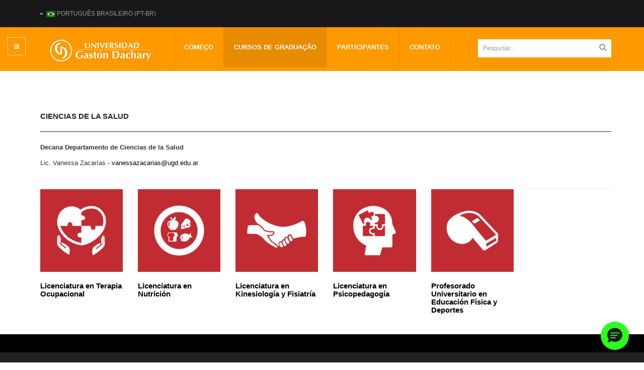

--- FILE ---
content_type: text/html; charset=utf-8
request_url: https://ugd.edu.ar/pt/cursos-de-graduacao/carreras-de-grado/ciencias-de-la-salud
body_size: 8157
content:

<!DOCTYPE html>
<html xmlns="http://www.w3.org/1999/xhtml" xml:lang="pt-br" lang="pt-br" dir="ltr" class="com_content view-category layout-blog itemid-1355 j39 mm-hover">
<head>
<link rel="apple-touch-icon" sizes="57x57" href="/apple-icon-57x57.png">
<link rel="apple-touch-icon" sizes="60x60" href="/apple-icon-60x60.png">
<link rel="apple-touch-icon" sizes="72x72" href="/apple-icon-72x72.png">
<link rel="apple-touch-icon" sizes="76x76" href="/apple-icon-76x76.png">
<link rel="apple-touch-icon" sizes="114x114" href="/apple-icon-114x114.png">
<link rel="apple-touch-icon" sizes="120x120" href="/apple-icon-120x120.png">
<link rel="apple-touch-icon" sizes="144x144" href="/apple-icon-144x144.png">
<link rel="apple-touch-icon" sizes="152x152" href="/apple-icon-152x152.png">
<link rel="apple-touch-icon" sizes="180x180" href="/apple-icon-180x180.png">
<link rel="icon" type="image/png" sizes="192x192"  href="/android-icon-192x192.png">
<link rel="icon" type="image/png" sizes="32x32" href="/favicon-32x32.png">
<link rel="icon" type="image/png" sizes="96x96" href="/favicon-96x96.png">
<link rel="icon" type="image/png" sizes="16x16" href="/favicon-16x16.png">
<link rel="manifest" href="/manifest.json">
<meta name="msapplication-TileColor" content="#ffffff">
<meta name="msapplication-TileImage" content="/ms-icon-144x144.png">
<meta name="theme-color" content="#ffffff">
<!-- Google Tag Manager -->
<script>(function(w,d,s,l,i){w[l]=w[l]||[];w[l].push({'gtm.start':
new Date().getTime(),event:'gtm.js'});var f=d.getElementsByTagName(s)[0],
j=d.createElement(s),dl=l!='dataLayer'?'&l='+l:'';j.async=true;j.src=
'https://www.googletagmanager.com/gtm.js?id='+i+dl;f.parentNode.insertBefore(j,f);
})(window,document,'script','dataLayer','GTM-K6TBDBN7');</script>
<!-- End Google Tag Manager -->

	<base href="https://ugd.edu.ar/pt/cursos-de-graduacao/carreras-de-grado/ciencias-de-la-salud" />
	<meta http-equiv="content-type" content="text/html; charset=utf-8" />
	<meta name="keywords" content="Universidad Gastón Dachary, Universidad Misiones, Carreras de Grados, Posgrados, Diplomados, Universidade en Misiones, Universidades de Misiones" />
	<meta name="description" content="Universidad Gastón Dachary" />
	<meta name="generator" content="Joomla! - Open Source Content Management" />
	<title>Ciencias de la Salud</title>
	<link href="/pt/cursos-de-graduacao/carreras-de-grado/ciencias-de-la-salud?format=feed&amp;type=rss" rel="alternate" type="application/rss+xml" title="RSS 2.0" />
	<link href="/pt/cursos-de-graduacao/carreras-de-grado/ciencias-de-la-salud?format=feed&amp;type=atom" rel="alternate" type="application/atom+xml" title="Atom 1.0" />
	<link href="/templates/ja_bookshop/favicon.ico" rel="shortcut icon" type="image/vnd.microsoft.icon" />
	<link href="https://ugd.edu.ar/pt/component/search/?Itemid=1355&amp;format=opensearch" rel="search" title="Pesquisa UGD" type="application/opensearchdescription+xml" />
	<link href="/t3-assets/css/css-e5753-52750.css" rel="stylesheet" type="text/css" media="all" />
	<link href="/t3-assets/css/css-16512-52765.css" rel="stylesheet" type="text/css" media="all" />
	<style type="text/css">
div.mod_search413 input[type="search"]{ width:auto; }
	</style>
	<script type="application/json" class="joomla-script-options new">{"csrf.token":"068f95abf5fd03484a2206df2aad56e4","system.paths":{"root":"","base":""}}</script>
	<script src="/t3-assets/js/js-4b316-52424.js" type="text/javascript"></script>
	<script type="text/javascript">
jQuery(window).on('load',  function() {
				new JCaption('img.caption');
			});jQuery(function($) {
			 $('.hasTip').each(function() {
				var title = $(this).attr('title');
				if (title) {
					var parts = title.split('::', 2);
					var mtelement = document.id(this);
					mtelement.store('tip:title', parts[0]);
					mtelement.store('tip:text', parts[1]);
				}
			});
			var JTooltips = new Tips($('.hasTip').get(), {"maxTitleChars": 50,"fixed": false});
		});
	</script>

	
<!-- META FOR IOS & HANDHELD -->
	<meta name="viewport" content="width=device-width, initial-scale=1.0, maximum-scale=1.0, user-scalable=no"/>
	<style type="text/stylesheet">
		@-webkit-viewport   { width: device-width; }
		@-moz-viewport      { width: device-width; }
		@-ms-viewport       { width: device-width; }
		@-o-viewport        { width: device-width; }
		@viewport           { width: device-width; }
	</style>
	<script type="text/javascript">
		//<![CDATA[
		if (navigator.userAgent.match(/IEMobile\/10\.0/)) {
			var msViewportStyle = document.createElement("style");
			msViewportStyle.appendChild(
				document.createTextNode("@-ms-viewport{width:auto!important}")
			);
			document.getElementsByTagName("head")[0].appendChild(msViewportStyle);
		}
		//]]>
	</script>
<meta name="HandheldFriendly" content="true"/>
<meta name="apple-mobile-web-app-capable" content="YES"/>
<!-- //META FOR IOS & HANDHELD -->



<link href='http://fonts.googleapis.com/css?family=Roboto:400,700,300' rel='stylesheet' type='text/css'>
<link href='http://fonts.googleapis.com/css?family=Roboto+Slab:400,300,700' rel='stylesheet' type='text/css'>
<!-- Le HTML5 shim and media query for IE8 support -->
<!--[if lt IE 9]>
<script src="//html5shim.googlecode.com/svn/trunk/html5.js"></script>
<script type="text/javascript" src="/plugins/system/t3/base-bs3/js/respond.min.js"></script>
<![endif]-->

<!-- You can add Google Analytics here or use T3 Injection feature -->

</head>

<body>
<script>
  (function(i,s,o,g,r,a,m){i['GoogleAnalyticsObject']=r;i[r]=i[r]||function(){
  (i[r].q=i[r].q||[]).push(arguments)},i[r].l=1*new Date();a=s.createElement(o),
  m=s.getElementsByTagName(o)[0];a.async=1;a.src=g;m.parentNode.insertBefore(a,m)
  })(window,document,'script','https://www.google-analytics.com/analytics.js','ga');

  ga('create', 'UA-59842755-1', 'auto');
  ga('send', 'pageview');

</script>

<!-- Facebook Pixel Code -->

<script>

!function(f,b,e,v,n,t,s)

{if(f.fbq)return;n=f.fbq=function(){n.callMethod?

n.callMethod.apply(n,arguments):n.queue.push(arguments)};

if(!f._fbq)f._fbq=n;n.push=n;n.loaded=!0;n.version='2.0';

n.queue=[];t=b.createElement(e);t.async=!0;

t.src=v;s=b.getElementsByTagName(e)[0];

s.parentNode.insertBefore(t,s)}(window,document,'script',

'https://connect.facebook.net/en_US/fbevents.js');


fbq('init', '216606635846226'); 

fbq('track', 'PageView');

</script>

<noscript>

<img height="1" width="1" 

src="https://www.facebook.com/tr?id=216606635846226&ev=PageView

&noscript=1"/>

</noscript>

<!-- End Facebook Pixel Code -->

<script>
  fbq('track', 'Lead');
</script>

<!-- Google Tag Manager (noscript) -->
<noscript><iframe src="https://www.googletagmanager.com/ns.html?id=GTM-K6TBDBN7"
height="0" width="0" style="display:none;visibility:hidden"></iframe></noscript>
<!-- End Google Tag Manager (noscript) -->



<!-- Need these wrapper for off-canvas menu. Remove if you don't use of-canvas -->
<div class="t3-wrapper">
<!-- // Need these wrapper for off-canvas menu. Remove if you don't use of-canvas -->


<div id="toolbar">
  <div class="container">
    <div class="row">
      <div class="toolbar-ct col-xs-12 col-md-6 ">
                  <div class="toolbar-ct-1">
            <div class="t3-module module " id="Mod340"><div class="module-inner"><div class="module-ct"><div class="mod-languages">

	<div class="btn-group">
														<a href="#" data-toggle="dropdown" class="btn dropdown-toggle">
					<span class="caret"></span>
											&nbsp;<img src="/media/mod_languages/images/pt_br.gif" alt="" />										Português Brasileiro (pt-BR)				</a>
												<ul class="lang-inline dropdown-menu" dir="ltr">
									<li>
				<a href="/es/">
											<img src="/media/mod_languages/images/es_es.gif" alt="" />									Español (es-ES)				</a>
				</li>
																<li class="lang-active">
				<a href="https://ugd.edu.ar/pt/cursos-de-graduacao/carreras-de-grado/ciencias-de-la-salud">
											<img src="/media/mod_languages/images/pt_br.gif" alt="" />									Português Brasileiro (pt-BR)				</a>
				</li>
												<li>
				<a href="/en/">
											<img src="/media/mod_languages/images/en.gif" alt="" />									English (UK)				</a>
				</li>
							</ul>
	</div>

</div>
</div></div></div>
          </div>
              </div>
      <div class="toolbar-ct toolbar-ct-right col-xs-12 col-md-6">
      	        
              </div>
    </div>
  </div>
</div>

<!-- HEADER -->
<header id="t3-header" class="wrap t3-header">
  <div class="container">
    <div class="row">
  		<!-- LOGO -->
  		<div class="col-xs-12 col-md-3 logo col-sm-6">
  			<div class="logo-image">
  				<a href="/" title="Universidad Gastón Dachary">
                          <img class="logo-img" src="/images/logougd.png" alt="Universidad Gastón Dachary" />
                                    <span>Universidad Gastón Dachary</span>
          </a>
  				<small class="site-slogan hidden-xs"></small>
  			</div>
  		</div>
  		<!-- //LOGO -->
  		
  		<!-- MAIN NAVIGATION -->
  		<nav id="t3-mainnav" class="col-xs-12 col-md-6 t3-mainnav navbar navbar-default">
  		
  				<!-- Brand and toggle get grouped for better mobile display -->
					<div class="navbar-header">
					
									
					</div>
			
								
					<div class="t3-navbar navbar-collapse collapse">
						<div  class="t3-megamenu animate slide"  data-duration="400" data-responsive="true">
<ul itemscope itemtype="http://www.schema.org/SiteNavigationElement" class="nav navbar-nav level0">
<li itemprop='name' class="dropdown mega" data-id="1311" data-level="1">
<a itemprop='url' class=" dropdown-toggle"  href="/pt/"   data-target="#" data-toggle="dropdown">Começo <em class="caret"></em></a>

<div class="nav-child dropdown-menu mega-dropdown-menu"  ><div class="mega-dropdown-inner">
<div class="row">
<div class="col-xs-12 mega-col-nav" data-width="12"><div class="mega-inner">
<ul itemscope itemtype="http://www.schema.org/SiteNavigationElement" class="mega-nav level1">
<li itemprop='name' class="dropdown-submenu mega" data-id="1312" data-level="2">
<a itemprop='url' class=""  href="/pt/la-universidad/la-ugd/mensaje-del-rector"   data-target="#">LA UGD</a>

<div class="nav-child dropdown-menu mega-dropdown-menu"  ><div class="mega-dropdown-inner">
<div class="row">
<div class="col-xs-12 mega-col-nav" data-width="12"><div class="mega-inner">
<ul itemscope itemtype="http://www.schema.org/SiteNavigationElement" class="mega-nav level2">
<li itemprop='name'  data-id="1313" data-level="3">
<a itemprop='url' class=""  href="/pt/autoridades-ugd"   data-target="#">Autoridades</a>

</li>
<li itemprop='name'  data-id="1315" data-level="3">
<a itemprop='url' class=""  href="https://campusvirtual.ugd.edu.ar/moodle/" target="_blank"   data-target="#">Campus Virtual UGD</a>

</li>
<li itemprop='name'  data-id="1316" data-level="3">
<a itemprop='url' class=""  href="/pt/comeco/la-ugd/mensaje-del-rector"   data-target="#">Mensaje del rector </a>

</li>
<li itemprop='name'  data-id="1317" data-level="3">
<a itemprop='url' class=""  href="/pt/comeco/la-ugd/mision-vision-y-valores"   data-target="#">Misión, visión y valores </a>

</li>
<li itemprop='name'  data-id="1318" data-level="3">
<a itemprop='url' class=""  href="/pt/noticia"   data-target="#">Noticias</a>

</li>
<li itemprop='name'  data-id="1319" data-level="3">
<a itemprop='url' class=""  href="/pt/comeco/la-ugd/observatorios"   data-target="#">Observatorios </a>

</li>
<li itemprop='name'  data-id="1320" data-level="3">
<a itemprop='url' class=""  href="/pt/comeco/la-ugd/revistaugd"   data-target="#">Revista institucional </a>

</li>
<li itemprop='name'  data-id="1321" data-level="3">
<a itemprop='url' class=""  href="/pt/comeco/la-ugd/ugd-20-anos"   data-target="#"><img class="" src="/images/20anos.png" alt="UGD 20 años" /> </a>

</li>
<li itemprop='name'  data-id="1322" data-level="3">
<a itemprop='url' class=""  href="/pt/comeco/la-ugd/vinculaciones-institucionales"   data-target="#">Vinculaciones Institucionales </a>

</li>
</ul>
</div></div>
</div>
</div></div>
</li>
<li itemprop='name' class="dropdown-submenu mega" data-id="1323" data-level="2">
<a itemprop='url' class=""  href="/pt/comeco/extension"   data-target="#">Extensión </a>

<div class="nav-child dropdown-menu mega-dropdown-menu"  ><div class="mega-dropdown-inner">
<div class="row">
<div class="col-xs-12 mega-col-nav" data-width="12"><div class="mega-inner">
<ul itemscope itemtype="http://www.schema.org/SiteNavigationElement" class="mega-nav level2">
<li itemprop='name'  data-id="1324" data-level="3">
<a itemprop='url' class=""  href="/pt/articulacion-escuela-media"   data-target="#">Articulación Escuela Media</a>

</li>
<li itemprop='name'  data-id="1325" data-level="3">
<a itemprop='url' class=""  href="/pt/graduadosugd"   data-target="#">Centro de graduados </a>

</li>
<li itemprop='name'  data-id="1326" data-level="3">
<a itemprop='url' class=""  href="/pt/club"   data-target="#">Club de Beneficios</a>

</li>
<li itemprop='name'  data-id="1327" data-level="3">
<a itemprop='url' class=""  href="/pt/arte"   data-target="#">Espacio de Arte </a>

</li>
<li itemprop='name'  data-id="1328" data-level="3">
<a itemprop='url' class=""  href="/pt/editorial-ugd"   data-target="#">Editorial UGD</a>

</li>
<li itemprop='name'  data-id="1329" data-level="3">
<a itemprop='url' class=""  href="/pt/convocatoria-a-pasantias-rentadas"   data-target="#">Pasantías Educativas</a>

</li>
<li itemprop='name'  data-id="1330" data-level="3">
<a itemprop='url' class=""  href="https://radio.ugd.edu.ar/" target="_blank"   data-target="#">Radio UGD</a>

</li>
</ul>
</div></div>
</div>
</div></div>
</li>
<li itemprop='name' class="dropdown-submenu mega" data-id="1331" data-level="2">
<a itemprop='url' class=""  href="/pt/comeco/estudiantes-internacionales"   data-target="#">Internacionalización </a>

<div class="nav-child dropdown-menu mega-dropdown-menu"  ><div class="mega-dropdown-inner">
<div class="row">
<div class="col-xs-12 mega-col-nav" data-width="12"><div class="mega-inner">
<ul itemscope itemtype="http://www.schema.org/SiteNavigationElement" class="mega-nav level2">
<li itemprop='name'  data-id="1333" data-level="3">
<a itemprop='url' class=""  href="/pt/comeco/estudiantes-internacionales/visado"   data-target="#">Visado </a>

</li>
<li itemprop='name'  data-id="1334" data-level="3">
<a itemprop='url' class=""  href="/pt/comeco/estudiantes-internacionales/sobre-misiones"   data-target="#">Sobre Misiones </a>

</li>
<li itemprop='name'  data-id="1337" data-level="3">
<a itemprop='url' class=""  href="/pt/comeco/estudiantes-internacionales/estudiantes-de-visita"   data-target="#">Estudiantes de visita </a>

</li>
<li itemprop='name'  data-id="1338" data-level="3">
<a itemprop='url' class=""  href="/pt/comeco/estudiantes-internacionales/becas-internacionales-2022"   data-target="#">Becas Internacionales 2022 </a>

</li>
</ul>
</div></div>
</div>
</div></div>
</li>
<li itemprop='name' class="dropdown-submenu mega" data-id="1339" data-level="2">
<a itemprop='url' class=""  href="/pt/alumnos"   data-target="#">Alumnos</a>

<div class="nav-child dropdown-menu mega-dropdown-menu"  ><div class="mega-dropdown-inner">
<div class="row">
<div class="col-xs-12 mega-col-nav" data-width="12"><div class="mega-inner">
<ul itemscope itemtype="http://www.schema.org/SiteNavigationElement" class="mega-nav level2">
<li itemprop='name'  data-id="1340" data-level="3">
<a itemprop='url' class=""  href="/pt/comeco/alumnos/calendario"   data-target="#">Calendario Académico  </a>

</li>
<li itemprop='name'  data-id="1341" data-level="3">
<a itemprop='url' class=""  href="https://autogestion.ugd.edu.ar/web/guest;jsessionid=d2a8c768c1eabc7429131bd31d3a" target="_blank"   data-target="#">Autogestión</a>

</li>
<li itemprop='name'  data-id="1342" data-level="3">
<a itemprop='url' class=""  href="/pt/mesas-de-examenes"   data-target="#">Mesas de exámenes</a>

</li>
<li itemprop='name'  data-id="1343" data-level="3">
<a itemprop='url' class=""  href="/pt/comeco/alumnos/horarios-de-catedra"   data-target="#">Horarios de cátedra </a>

</li>
<li itemprop='name'  data-id="1344" data-level="3">
<a itemprop='url' class=""  href="/pt/comeco/alumnos/reglamentos"   data-target="#">Reglamentos </a>

</li>
<li itemprop='name'  data-id="1345" data-level="3">
<a itemprop='url' class=""  href="/pt/becas"   data-target="#">Becas y convenios</a>

</li>
</ul>
</div></div>
</div>
</div></div>
</li>
<li itemprop='name' class="dropdown-submenu mega" data-id="1347" data-level="2">
<a itemprop='url' class=""  href="/pt/comeco/investigacion"   data-target="#">Investigación </a>

<div class="nav-child dropdown-menu mega-dropdown-menu"  ><div class="mega-dropdown-inner">
<div class="row">
<div class="col-xs-12 mega-col-nav" data-width="12"><div class="mega-inner">
<ul itemscope itemtype="http://www.schema.org/SiteNavigationElement" class="mega-nav level2">
<li itemprop='name'  data-id="1348" data-level="3">
<a itemprop='url' class=""  href="/pt/proyectos-vigentes"   data-target="#">Proyectos vigentes</a>

</li>
<li itemprop='name'  data-id="1349" data-level="3">
<a itemprop='url' class=""  href="/pt/revista-i-d"   data-target="#">Revista I+D</a>

</li>
</ul>
</div></div>
</div>
</div></div>
</li>
</ul>
</div></div>
</div>
</div></div>
</li>
<li itemprop='name' class="active dropdown mega" data-id="1351" data-level="1">
<a itemprop='url' class=" dropdown-toggle"  href="/pt/cursos-de-graduacao"  title="Departamentos"   data-target="#" data-toggle="dropdown">Cursos de graduação <em class="caret"></em></a>

<div class="nav-child dropdown-menu mega-dropdown-menu"  style="width: 700px"  data-width="700"><div class="mega-dropdown-inner">
<div class="row">
<div class="col-xs-3 mega-col-nav" data-width="3"><div class="mega-inner">
<ul itemscope itemtype="http://www.schema.org/SiteNavigationElement" class="mega-nav level1">
<li itemprop='name' class="active mega mega-group" data-id="1352" data-level="2" data-group="1">
<a itemprop='url' class=" dropdown-header mega-group-title"  href="/pt/cursos-de-graduacao/carreras-de-grado"   data-target="#">Carreras de grado </a>

<div class="nav-child mega-group-ct"  ><div class="mega-dropdown-inner">
<div class="row">
<div class="col-xs-12 mega-col-nav" data-width="12"><div class="mega-inner">
<ul itemscope itemtype="http://www.schema.org/SiteNavigationElement" class="mega-nav level2">
<li itemprop='name'  data-id="1353" data-level="3">
<a itemprop='url' class=""  href="/pt/cursos-de-graduacao/carreras-de-grado/ingenieria-y-ciencias-de-la-produccion"   data-target="#">Ingeniería y Ciencias de la Producción </a>

</li>
<li itemprop='name'  data-id="1354" data-level="3">
<a itemprop='url' class=""  href="/pt/cursos-de-graduacao/carreras-de-grado/ciencias-economicas-y-empresariales"   data-target="#">Ciencias Económicas y Empresariales </a>

</li>
<li itemprop='name' class="current active" data-id="1355" data-level="3">
<a itemprop='url' class=""  href="/pt/cursos-de-graduacao/carreras-de-grado/ciencias-de-la-salud"   data-target="#">Ciencias de la Salud </a>

</li>
<li itemprop='name'  data-id="1356" data-level="3">
<a itemprop='url' class=""  href="/pt/cursos-de-graduacao/carreras-de-grado/ciencias-sociales-y-juridicas"   data-target="#">Ciencias Jurídicas y Sociales  </a>

</li>
<li itemprop='name'  data-id="1357" data-level="3">
<a itemprop='url' class=""  href="/pt/cursos-de-graduacao/carreras-de-grado/diseno-y-comunicacion"   data-target="#">Arquitectura, Diseño y Comunicación Visual </a>

</li>
</ul>
</div></div>
</div>
</div></div>
</li>
</ul>
</div></div>
<div class="col-xs-3 mega-col-nav hidden-collapse" data-width="3" data-hidewcol="1"><div class="mega-inner">
<ul itemscope itemtype="http://www.schema.org/SiteNavigationElement" class="mega-nav level1">
<li itemprop='name' class="mega mega-group" data-id="1358" data-level="2" data-group="1">
<a itemprop='url' class=" dropdown-header mega-group-title"  href="/pt/cursos-de-graduacao/posgrado"   data-target="#">Carreras de Posgrado </a>

<div class="nav-child mega-group-ct"  ><div class="mega-dropdown-inner">
<div class="row">
<div class="col-xs-12 mega-col-nav" data-width="12"><div class="mega-inner">
<ul itemscope itemtype="http://www.schema.org/SiteNavigationElement" class="mega-nav level2">
<li itemprop='name'  data-id="1359" data-level="3">
<a itemprop='url' class=""  href="/pt/cursos-de-graduacao/posgrado/doctorado-en-desarrollo-sustentable-e-integracion"   data-target="#">Doutorado em Desenvolvimento Sustentável e Integração </a>

</li>
<li itemprop='name'  data-id="1360" data-level="3">
<a itemprop='url' class=""  href="/pt/cursos-de-graduacao/posgrado/maestria-en-gestion-y-evaluacion-de-la-educacion-superior"   data-target="#">Mestrado em Gestão e Avaliação do Ensino Superior </a>

</li>
<li itemprop='name'  data-id="1362" data-level="3">
<a itemprop='url' class=""  href="/pt/cursos-de-graduacao/posgrado/especializacion-en-derecho-procesal"   data-target="#">Especialización en Derecho Procesal </a>

</li>
<li itemprop='name'  data-id="1363" data-level="3">
<a itemprop='url' class=""  href="/pt/cursos-de-graduacao/posgrado/especializacion-en-recursos-tributarios-y-previsional"   data-target="#">Especialización en Recursos Tributarios y Previsional </a>

</li>
</ul>
</div></div>
</div>
</div></div>
</li>
</ul>
</div></div>
<div class="col-xs-3 mega-col-nav" data-width="3"><div class="mega-inner">
<ul itemscope itemtype="http://www.schema.org/SiteNavigationElement" class="mega-nav level1">
<li itemprop='name' class="mega mega-group" data-id="1366" data-level="2" data-group="1">
<a itemprop='url' class=" dropdown-header mega-group-title"  href="/pt/cursos-de-graduacao/ciclos"   data-target="#">Ciclos de Complementación </a>

<div class="nav-child mega-group-ct"  ><div class="mega-dropdown-inner">
<div class="row">
<div class="col-xs-12 mega-col-nav" data-width="12"><div class="mega-inner">
<ul itemscope itemtype="http://www.schema.org/SiteNavigationElement" class="mega-nav level2">
<li itemprop='name'  data-id="1367" data-level="3">
<a itemprop='url' class=""  href="/pt/cursos-de-graduacao/ciclos/ciclo-de-profesorado-universitario-para-profesionales"   data-target="#">Ciclo de Prof. Universitario para Profesionales  </a>

</li>
<li itemprop='name'  data-id="1368" data-level="3">
<a itemprop='url' class=""  href="/pt/cursos-de-graduacao/ciclos/ciclo-de-escribania"   data-target="#">Ciclo de Escribanía </a>

</li>
<li itemprop='name'  data-id="1371" data-level="3">
<a itemprop='url' class=""  href="/pt/cursos-de-graduacao/ciclos/ciclo-de-licenciatura-en-psicopedagogia"   data-target="#">Ciclo de Lic. en Psicopedagogía  </a>

</li>
</ul>
</div></div>
</div>
</div></div>
</li>
</ul>
</div></div>
<div class="col-xs-3 mega-col-nav" data-width="3"><div class="mega-inner">
<ul itemscope itemtype="http://www.schema.org/SiteNavigationElement" class="mega-nav level1">
<li itemprop='name' class="mega mega-group" data-id="1374" data-level="2" data-group="1">
<a itemprop='url' class=" dropdown-header mega-group-title"  href="/pt/cienciasdedatos"   data-target="#">Diplomaturas</a>

<div class="nav-child mega-group-ct"  ><div class="mega-dropdown-inner">
<div class="row">
<div class="col-xs-12 mega-col-nav" data-width="12"><div class="mega-inner">
<ul itemscope itemtype="http://www.schema.org/SiteNavigationElement" class="mega-nav level2">
<li itemprop='name'  data-id="1376" data-level="3">
<a itemprop='url' class=""  href="/pt/cursos-de-graduacao/diplomaturas/diplomatura-en-prevencion-de-consumos-problematicos-y-de-adicciones"   data-target="#">Diplomatura en Prevención de Consumos Problemáticos y Adicciones </a>

</li>
<li itemprop='name'  data-id="1377" data-level="3">
<a itemprop='url' class=""  href="/pt/cursos-de-graduacao/diplomaturas/diplomatura-en-comunicacion-politica-y-campanas-electorales"   data-target="#">Diplomatura en Comunicación Política y Campañas Electorales  </a>

</li>
</ul>
</div></div>
</div>
</div></div>
</li>
</ul>
</div></div>
</div>
</div></div>
</li>
<li itemprop='name' class="dropdown mega" data-id="1378" data-level="1">
<a itemprop='url' class=" dropdown-toggle"  href="/pt/participantes"   data-target="#" data-toggle="dropdown">Participantes <em class="caret"></em></a>

<div class="nav-child dropdown-menu mega-dropdown-menu"  ><div class="mega-dropdown-inner">
<div class="row">
<div class="col-xs-12 mega-col-nav" data-width="12"><div class="mega-inner">
<ul itemscope itemtype="http://www.schema.org/SiteNavigationElement" class="mega-nav level1">
<li itemprop='name'  data-id="1379" data-level="2">
<a itemprop='url' class=""  href="/pt/participantes/inscripciones"   data-target="#">Inscripciones </a>

</li>
<li itemprop='name'  data-id="1380" data-level="2">
<a itemprop='url' class=""  href="/pt/participantes/razones-para-elgirnos"   data-target="#">Razones para elegirnos </a>

</li>
<li itemprop='name'  data-id="1381" data-level="2">
<a itemprop='url' class=""  href="/pt/orientacion-vocacional"   data-target="#">Orientación Vocacional </a>

</li>
<li itemprop='name'  data-id="1382" data-level="2">
<a itemprop='url' class=""  href="/pt/participantes/preguntas-frecuentes"   data-target="#">Preguntas frecuentes </a>

</li>
<li itemprop='name'  data-id="1383" data-level="2">
<a itemprop='url' class=""  href="/pt/ingreso"   data-target="#">Horarios cursillo de ingreso 2022</a>

</li>
<li itemprop='name'  data-id="1384" data-level="2">
<a itemprop='url' class=""  href="/pt/sedescarreras"   data-target="#">Carreras por sedes</a>

</li>
<li itemprop='name'  data-id="1385" data-level="2">
<a itemprop='url' class=""  href="/pt/participantes/alumnos-extranjeros"   data-target="#">Alumnos extranjeros </a>

</li>
<li itemprop='name'  data-id="1386" data-level="2">
<a itemprop='url' class=""  href="/pt/becas"   data-target="#">Becas y convenios</a>

</li>
</ul>
</div></div>
</div>
</div></div>
</li>
<li itemprop='name' class="dropdown mega" data-id="1387" data-level="1">
<a itemprop='url' class=" dropdown-toggle"  href="/pt/sedes"   data-target="#" data-toggle="dropdown">Contato<em class="caret"></em></a>

<div class="nav-child dropdown-menu mega-dropdown-menu"  ><div class="mega-dropdown-inner">
<div class="row">
<div class="col-xs-12 mega-col-nav" data-width="12"><div class="mega-inner">
<ul itemscope itemtype="http://www.schema.org/SiteNavigationElement" class="mega-nav level1">
<li itemprop='name'  data-id="1389" data-level="2">
<a itemprop='url' class=""  href="/pt/sedes"   data-target="#">Sedes</a>

</li>
<li itemprop='name'  data-id="1391" data-level="2">
<a itemprop='url' class=""  href="/pt/contato/consultas"   data-target="#">Consultas </a>

</li>
</ul>
</div></div>
</div>
</div></div>
</li>
</ul>
</div>

					</div>
  				
  		</nav>
  		<!-- //MAIN NAVIGATION -->
  		
  		
  						

<button class="btn btn-default off-canvas-toggle " type="button" data-pos="left" data-nav="#t3-off-canvas" data-effect="off-canvas-effect-4">
  <i class="fa fa-bars"></i>
</button>

<!-- OFF-CANVAS SIDEBAR -->
<div id="t3-off-canvas" class="t3-off-canvas ">
  <div class="t3-off-canvas-header">
    <button type="button" class="close" data-dismiss="modal" aria-hidden="true">&times;</button>
  </div>

  <div class="t3-off-canvas-body">
    
  </div>

</div>
<!-- //OFF-CANVAS SIDEBAR -->

			
  		  			<div class="col-xs-12 col-md-3 pull-right col-sm-6">
  				  					<!-- HEAD SEARCH -->
  					<div class="head-search ">
  						<div class="search mod_search413">
	<form action="/pt/cursos-de-graduacao/carreras-de-grado/ciencias-de-la-salud" method="post" class="form-inline form-search">
		<label for="mod-search-searchword413" class="element-invisible">Pesquisar...</label> <input name="searchword" id="mod-search-searchword" aria-label="search" maxlength="200"  class="form-control search-query" type="search" size="20" placeholder="Pesquisar..." />		<input type="hidden" name="task" value="search" />
		<input type="hidden" name="option" value="com_search" />
		<input type="hidden" name="Itemid" value="1355" />
	</form>
</div>

  					</div>
  					<!-- //HEAD SEARCH -->
  				
  				  			</div>
  		     </div> 
  </div>
</header>
<!-- //HEADER -->






<!-- MASS TOP -->
<nav class="container t3-masstop ">
		
</nav>
<!-- //MASS TOP -->



<div id="t3-mainbody" class="container t3-mainbody">
	<div class="row">

		<!-- MAIN CONTENT -->
		<div id="t3-content" class="t3-content col-xs-12">
						<div class="blog" >
		  	<div class="page-subheader clearfix">
  		<h2 class="page-subtitle">						<small class="subheading-category">Ciencias de la Salud</small>
			  		</h2>
	</div>
		
		<div class="category-desc clearfix">
							<p><strong>Decana Departamento de Ciencias de la Salud</strong></p>
<p>Lic. Vanessa Zacarías - <span id="cloak0e7c406df055f8e0baf2123884f192f3">Este endereço de email está sendo protegido de spambots. Você precisa do JavaScript ativado para vê-lo.</span><script type='text/javascript'>
				document.getElementById('cloak0e7c406df055f8e0baf2123884f192f3').innerHTML = '';
				var prefix = '&#109;a' + 'i&#108;' + '&#116;o';
				var path = 'hr' + 'ef' + '=';
				var addy0e7c406df055f8e0baf2123884f192f3 = 'v&#97;n&#101;ss&#97;z&#97;c&#97;r&#105;&#97;s' + '&#64;';
				addy0e7c406df055f8e0baf2123884f192f3 = addy0e7c406df055f8e0baf2123884f192f3 + '&#117;gd' + '&#46;' + '&#101;d&#117;' + '&#46;' + '&#97;r';
				var addy_text0e7c406df055f8e0baf2123884f192f3 = 'v&#97;n&#101;ss&#97;z&#97;c&#97;r&#105;&#97;s' + '&#64;' + '&#117;gd' + '&#46;' + '&#101;d&#117;' + '&#46;' + '&#97;r';document.getElementById('cloak0e7c406df055f8e0baf2123884f192f3').innerHTML += '<a ' + path + '\'' + prefix + ':' + addy0e7c406df055f8e0baf2123884f192f3 + '\'>'+addy_text0e7c406df055f8e0baf2123884f192f3+'<\/a>';
		</script></p>
<p> </p>			</div>
	
	
		
	
											<div class="items-row cols-5 row-0 row">
					<div class="col-sm-2">
				<div class="item column-1">
					

	<!-- Article -->
	<article>
      <div class="item-image">
        
						<span itemprop="image" itemscope itemtype="https://schema.org/ImageObject"> 
		<img
			 src="/images/imgcarreras/terapiaocupacional.png" alt="" itemprop="thumbnailUrl"/>
		<meta itemprop="height" content="auto" />
    <meta itemprop="width" content="auto" />
    <meta itemprop="thumbnailUrl" content="https://ugd.edu.ar/"/>
 	</span>

        					<section class="readmore">
						<a class="btn btn-primary" href="/pt/licenciatura-en-terapia-ocupacional">
							<span>
							<i class='fa fa-external-link'></i>							</span>
						</a>
					</section>
				      </div>

					
<header class="article-header clearfix">
	<h2 class="article-title" itemprop="headline">
					Licenciatura en Terapia Ocupacional			<meta itemprop="url" content="https://ugd.edu.ar/pt/licenciatura-en-terapia-ocupacional" />
			</h2>

			</header>
    
    <!-- Aside -->
        <!-- //Aside -->

		<section class="article-intro clearfix">
			
			
			<div class="blog-introtxt"></div>
      
		</section>

    
    <!-- footer -->
        <!-- //footer -->

	</article>
	<!-- //Article -->

	
 
				</div><!-- end item -->
							</div><!-- end span -->
											<div class="col-sm-2">
				<div class="item column-2">
					

	<!-- Article -->
	<article>
      <div class="item-image">
        
						<span itemprop="image" itemscope itemtype="https://schema.org/ImageObject"> 
		<img
			 src="/images/imgcarreras/nutricion.png" alt="" itemprop="thumbnailUrl"/>
		<meta itemprop="height" content="auto" />
    <meta itemprop="width" content="auto" />
    <meta itemprop="thumbnailUrl" content="https://ugd.edu.ar/"/>
 	</span>

        					<section class="readmore">
						<a class="btn btn-primary" href="/pt/licenciatura-en-nutricion">
							<span>
							<i class='fa fa-external-link'></i>							</span>
						</a>
					</section>
				      </div>

					
<header class="article-header clearfix">
	<h2 class="article-title" itemprop="headline">
					Licenciatura en Nutrición			<meta itemprop="url" content="https://ugd.edu.ar/pt/licenciatura-en-nutricion" />
			</h2>

			</header>
    
    <!-- Aside -->
        <!-- //Aside -->

		<section class="article-intro clearfix">
			
			
			<div class="blog-introtxt"></div>
      
		</section>

    
    <!-- footer -->
        <!-- //footer -->

	</article>
	<!-- //Article -->

	
 
				</div><!-- end item -->
							</div><!-- end span -->
											<div class="col-sm-2">
				<div class="item column-3">
					

	<!-- Article -->
	<article>
      <div class="item-image">
        
						<span itemprop="image" itemscope itemtype="https://schema.org/ImageObject"> 
		<img
			 src="/images/imgcarreras/kinesiologiayfisiatria.png" alt="" itemprop="thumbnailUrl"/>
		<meta itemprop="height" content="auto" />
    <meta itemprop="width" content="auto" />
    <meta itemprop="thumbnailUrl" content="https://ugd.edu.ar/"/>
 	</span>

        					<section class="readmore">
						<a class="btn btn-primary" href="/pt/licenciatura-en-kinesiologia-y-fisiatria">
							<span>
							<i class='fa fa-external-link'></i>							</span>
						</a>
					</section>
				      </div>

					
<header class="article-header clearfix">
	<h2 class="article-title" itemprop="headline">
					Licenciatura en Kinesiología y Fisiatría			<meta itemprop="url" content="https://ugd.edu.ar/pt/licenciatura-en-kinesiologia-y-fisiatria" />
			</h2>

			</header>
    
    <!-- Aside -->
        <!-- //Aside -->

		<section class="article-intro clearfix">
			
			
			<div class="blog-introtxt"></div>
      
		</section>

    
    <!-- footer -->
        <!-- //footer -->

	</article>
	<!-- //Article -->

	
 
				</div><!-- end item -->
							</div><!-- end span -->
											<div class="col-sm-2">
				<div class="item column-4">
					

	<!-- Article -->
	<article>
      <div class="item-image">
        
						<span itemprop="image" itemscope itemtype="https://schema.org/ImageObject"> 
		<img
			 src="/images/imgcarreras/psicopedagogia.png" alt="" itemprop="thumbnailUrl"/>
		<meta itemprop="height" content="auto" />
    <meta itemprop="width" content="auto" />
    <meta itemprop="thumbnailUrl" content="https://ugd.edu.ar/"/>
 	</span>

        					<section class="readmore">
						<a class="btn btn-primary" href="/pt/licenciatura-en-psicopedagogia">
							<span>
							<i class='fa fa-external-link'></i>							</span>
						</a>
					</section>
				      </div>

					
<header class="article-header clearfix">
	<h2 class="article-title" itemprop="headline">
					Licenciatura en Psicopedagogía 			<meta itemprop="url" content="https://ugd.edu.ar/pt/licenciatura-en-psicopedagogia" />
			</h2>

			</header>
    
    <!-- Aside -->
        <!-- //Aside -->

		<section class="article-intro clearfix">
			
			
			<div class="blog-introtxt"></div>
      
		</section>

    
    <!-- footer -->
        <!-- //footer -->

	</article>
	<!-- //Article -->

	
 
				</div><!-- end item -->
							</div><!-- end span -->
											<div class="col-sm-2">
				<div class="item column-5">
					

	<!-- Article -->
	<article>
      <div class="item-image">
        
						<span itemprop="image" itemscope itemtype="https://schema.org/ImageObject"> 
		<img
			 src="/images/imgcarreras/profedfisica.png" alt="" itemprop="thumbnailUrl"/>
		<meta itemprop="height" content="auto" />
    <meta itemprop="width" content="auto" />
    <meta itemprop="thumbnailUrl" content="https://ugd.edu.ar/"/>
 	</span>

        					<section class="readmore">
						<a class="btn btn-primary" href="/pt/profesorado-universitario-en-educacion-fisica-y-deportes">
							<span>
							<i class='fa fa-external-link'></i>							</span>
						</a>
					</section>
				      </div>

					
<header class="article-header clearfix">
	<h2 class="article-title" itemprop="headline">
					Profesorado Universitario en Educación Física y Deportes			<meta itemprop="url" content="https://ugd.edu.ar/pt/profesorado-universitario-en-educacion-fisica-y-deportes" />
			</h2>

			</header>
    
    <!-- Aside -->
        <!-- //Aside -->

		<section class="article-intro clearfix">
			
			
			<div class="blog-introtxt"></div>
      
		</section>

    
    <!-- footer -->
        <!-- //footer -->

	</article>
	<!-- //Article -->

	
 
				</div><!-- end item -->
							</div><!-- end span -->
						
		</div><!-- end row -->
						
		
		
		
	</div>

		</div>
		<!-- //MAIN CONTENT -->

	</div>
</div> 







<!-- NAV HELPER -->
<nav class="wrap t3-navhelper ">
	<div class="container">
		
	</div>
</nav>
<!-- //NAV HELPER -->


<div id="back-to-top" class="back-to-top hidden-xs hidden-sm">
  <button class="btn btn-primary"><i class="fa fa-caret-up"></i>SUBIR</button>
</div>

<!-- FOOTER -->
<footer id="t3-footer" class="wrap t3-footer">

	
		<!-- FOOT NAVIGATION -->
		<div class="container">
			<div class="row">
        <div class="col-lg-3 col-md-3 col-sm-4 col-xs-12 footer-info">
                  </div>
        <div class="col-lg-9 col-md-9 col-sm-8 col-xs-12 footer-links">
          
                      
                      
        </div>
      </div>
		</div>
		<!-- //FOOT NAVIGATION -->

	<section class="t3-copyright">
		<div class="container">
			<div class="row">
				<div class="col-md-12 copyright ">
					
          <small>
            <a href="http://ugd.edu.ar" target="_self">© 2021 FUNDACION IPESMI. - </a> Todos los derechos reservados
          </small>
         
				</div>
							</div>
		</div>
	</section>

</footer>
<!-- //FOOTER -->

<!-- Need these wrapper for off-canvas menu. Remove if you don't use of-canvas -->
</div>
<!-- // Need these wrapper for off-canvas menu. Remove if you don't use of-canvas -->

<script type='text/javascript'>
    function initEmbeddedMessaging() {
        try {
            embeddedservice_bootstrap.settings.language = 'es'; // For example, enter 'en' or 'en-US'

            embeddedservice_bootstrap.init(
                '00DHp000001rh2f',
                'Web_UGD',
                'https://fundacionipesmi.my.site.com/ESWWebUGD1704222990712',
                {
                    scrt2URL: 'https://fundacionipesmi.my.salesforce-scrt.com'
                }
            );
        } catch (err) {
            console.error('Error loading Embedded Messaging: ', err);
        }
    };
</script>
<script type='text/javascript'
    src='https://fundacionipesmi.my.site.com/ESWWebUGD1704222990712/assets/js/bootstrap.min.js'
    onload='initEmbeddedMessaging()'></script>

<!-- Google Tag Manager (noscript) -->
<noscript><iframe src="https://www.googletagmanager.com/ns.html?id=GTM-K6TBDBN7"
height="0" width="0" style="display:none;visibility:hidden"></iframe></noscript>
<!-- End Google Tag Manager (noscript) -->
</body>

</html>